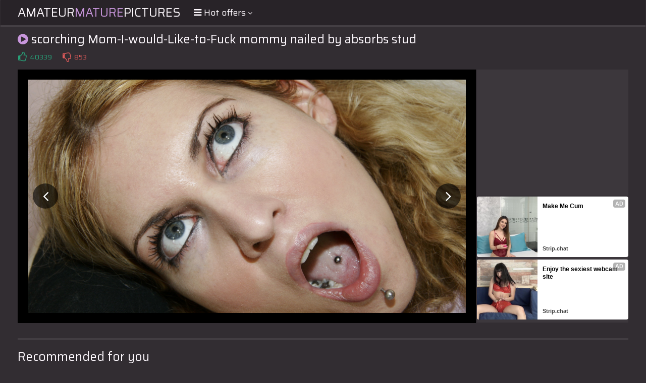

--- FILE ---
content_type: application/javascript; charset=utf-8
request_url: http://cdn.tsyndicate.com/sdk/v1/b.b.js
body_size: 3063
content:
/* jssdk-adult-banner.bundle.v2.js 2025-12-19 12:46 72b82093 */
(()=>{var c="pxl.tsyndicate.com",e="//cdn.tsyndicate.com/images/backup/banner/",o="//".concat(c,"/api/v1/backup.gif?t=banner&tct=").concat("adult"),r=[{width:728,height:90,src:"".concat(e,"728x90.png")},{width:300,height:250,src:"".concat(e,"300x250.png")},{width:900,height:250,src:"".concat(e,"900x250.jpg")},{width:300,height:100,src:"".concat(e,"300x100.jpg")},{width:300,height:600,src:"".concat(e,"300x600.jpg")},{width:315,height:300,src:"".concat(e,"315x300.jpg")},{width:250,height:150,src:"".concat(e,"250x150.jpeg")},{width:160,height:600,src:"".concat(e,"160x600_s.gif")}],e=(window.BackUpCampaignBanner=function(){var e,t,i,n=(()=>{for(var e=window.innerHeight||document.documentElement.clientHeight||document.body.clientHeight,t=(window.innerWidth||document.documentElement.clientWidth||document.body.clientWidth)/e,i=1e4,n=0,a=0;a<r.length;a++){var o=r[a].width/r[a].height;(o=Math.abs(t-o))<i&&(i=o,n=a)}return r[n]})(),a=null!=(e=(a=window.parent.location!==window.location?document.referrer:window.location.href).match(/([a-z0-9A-Z]{32})+(?=\.html)/g))&&e.length||null!=(e=a.match(/([a-z0-9A-Z]{32})+(?=\/)/g))&&e.length?e[0]:null;(e=document.createElement("div")).style.width="100%",e.style.height="100%",e.style.position="absolute",e.style.top="0px",e.style.left="0px",e.style.zIndex="2147483600",(t=document.createElement("a")).id="bannerLink",t.href="".concat("https://go.xxxijmp.com/smartpop/38aa338a2e5f9b2d632cd6a1f45ae14fbb9d6f9d44633f842b9c11bda3e5a569?userId=ed4e3449202a44afa8131507a9d12a1c962321860e4bfcc2aa1b33a18897b60e&sourceId=cdn_banner","&p1=").concat(n.width,"x").concat(n.height),t.target="_blank",(i=document.createElement("img")).style.width="100%",i.style.height="100%",i.style.border="0",i.src=n.src,t.appendChild(i),(n=document.createElement("img")).id="pixelImageTracker",n.src="".concat(o).concat(a?"&s=".concat(a):""),document.body.appendChild(n),e.appendChild(t),document.body.appendChild(e)},navigator.userAgent.toLowerCase()),t=/(android|bb\d+|meego).+mobile|avantgo|bada\/|blackberry|blazer|compal|elaine|fennec|hiptop|iemobile|ip(hone|od)|iris|kindle|lge |maemo|midp|mmp|mobile.+firefox|netfront|opera m(ob|in)i|palm( os)?|phone|p(ixi|re)\/|plucker|pocket|psp|series(4|6)0|symbian|treo|up\.(browser|link)|vodafone|wap|windows ce|xda|xiino/i.test(e)||/1207|6310|6590|3gso|4thp|50[1-6]i|770s|802s|a wa|abac|ac(er|oo|s\-)|ai(ko|rn)|al(av|ca|co)|amoi|an(ex|ny|yw)|aptu|ar(ch|go)|as(te|us)|attw|au(di|\-m|r |s )|avan|be(ck|ll|nq)|bi(lb|rd)|bl(ac|az)|br(e|v)w|bumb|bw\-(n|u)|c55\/|capi|ccwa|cdm\-|cell|chtm|cldc|cmd\-|co(mp|nd)|craw|da(it|ll|ng)|dbte|dc\-s|devi|dica|dmob|do(c|p)o|ds(12|\-d)|el(49|ai)|em(l2|ul)|er(ic|k0)|esl8|ez([4-7]0|os|wa|ze)|fetc|fly(\-|_)|g1 u|g560|gene|gf\-5|g\-mo|go(\.w|od)|gr(ad|un)|haie|hcit|hd\-(m|p|t)|hei\-|hi(pt|ta)|hp( i|ip)|hs\-c|ht(c(\-| |_|a|g|p|s|t)|tp)|hu(aw|tc)|i\-(20|go|ma)|i230|iac( |\-|\/)|ibro|idea|ig01|ikom|im1k|inno|ipaq|iris|ja(t|v)a|jbro|jemu|jigs|kddi|keji|kgt( |\/)|klon|kpt |kwc\-|kyo(c|k)|le(no|xi)|lg( g|\/(k|l|u)|50|54|\-[a-w])|libw|lynx|m1\-w|m3ga|m50\/|ma(te|ui|xo)|mc(01|21|ca)|m\-cr|me(rc|ri)|mi(o8|oa|ts)|mmef|mo(01|02|bi|de|do|t(\-| |o|v)|zz)|mt(50|p1|v )|mwbp|mywa|n10[0-2]|n20[2-3]|n30(0|2)|n50(0|2|5)|n7(0(0|1)|10)|ne((c|m)\-|on|tf|wf|wg|wt)|nok(6|i)|nzph|o2im|op(ti|wv)|oran|owg1|p800|pan(a|d|t)|pdxg|pg(13|\-([1-8]|c))|phil|pire|pl(ay|uc)|pn\-2|po(ck|rt|se)|prox|psio|pt\-g|qa\-a|qc(07|12|21|32|60|\-[2-7]|i\-)|qtek|r380|r600|raks|rim9|ro(ve|zo)|s55\/|sa(ge|ma|mm|ms|ny|va)|sc(01|h\-|oo|p\-)|sdk\/|se(c(\-|0|1)|47|mc|nd|ri)|sgh\-|shar|sie(\-|m)|sk\-0|sl(45|id)|sm(al|ar|b3|it|t5)|so(ft|ny)|sp(01|h\-|v\-|v )|sy(01|mb)|t2(18|50)|t6(00|10|18)|ta(gt|lk)|tcl\-|tdg\-|tel(i|m)|tim\-|t\-mo|to(pl|sh)|ts(70|m\-|m3|m5)|tx\-9|up(\.b|g1|si)|utst|v400|v750|veri|vi(rg|te)|vk(40|5[0-3]|\-v)|vm40|voda|vulc|vx(52|53|60|61|70|80|81|83|85|98)|w3c(\-| )|webc|whit|wi(g |nc|nw)|wmlb|wonu|x700|yas\-|your|zeto|zte\-/i.test(e.substring(0,4)),i=(/tablet|ipad|(android(?!.*mobile))/.test(e)||/samsung|kindle|nexus|gt-p|sm-t|sgp|a1_07/.test(e))&&!t,a=/chrome/gi.test(e)||(t||i)&&/CriOS/gi.test(e),d=/safari/gi.test(e)&&!a,s=parseInt((d?e.match(/.+?(?:on|ri)[\/: ]([\d.]+)/)||[]:e.match(/.+(?:ox|me|ra|ie|opr|rv|crios)[\/: ]([\d.]+)/)||[])[1],10),l=/firefox/gi.test(e),m=/MSIE/gi.test(e)||/Trident/gi.test(e);window.PrivacyModeDetector=function(){var i;if(m)if(s<10)n();else try{(window.indexedDB?n:t)()}catch(e){n()}else if(d)try{window.localStorage.setItem("check","1"),window.localStorage.getItem("check"),window.localStorage.removeItem("check"),n()}catch(e){t()}else if(a)try{window.webkitRequestFileSystem?window.webkitRequestFileSystem(window.TEMPORARY,1,n,t):n()}catch(e){n()}else if(l)try{var e=window.indexedDB.open("test");e.onerror=t,e.onsuccess=n}catch(e){t()}function t(){i=!0}function n(){i=!1}return{report:function e(t){void 0===i?setTimeout(function(){return e(t)},50):t(i)}}},window.trackIFrameClick=function(e){var t=e.id,n=e.params,a=0;function o(){var i=document.createElement("script");function e(e){var t;null!=(t=i.parentNode)&&t.removeChild(i),"error"===e.type&&a<=2&&setTimeout(o,1e3)}i.type="text/javascript",i.src="//".concat(c,"/api/v1/c/c.js?").concat((n||[]).join("&")),a++,i.addEventListener("load",e),i.addEventListener("error",e),document.body.appendChild(i)}!function i(){var e=document.getElementById(t),n=null==e?void 0:e.childNodes,a=setInterval(function(){var t,e;try{t=document.activeElement}catch(e){t=window.parent.document.body.tagName}t&&(e=>{if(null!=n&&n.length)for(var t=0;t<n.length;t++)if(n[t]===e)return 1})(t)&&((e=document.createElement("a")).href="",document.body.appendChild(e),t.blur(),window.focus(),e.focus(),clearInterval(a),i(),o())},100);null!=n&&n.forEach(function(e){null!=e&&e.setAttribute&&e.setAttribute("tabindex","1")})}()}})();